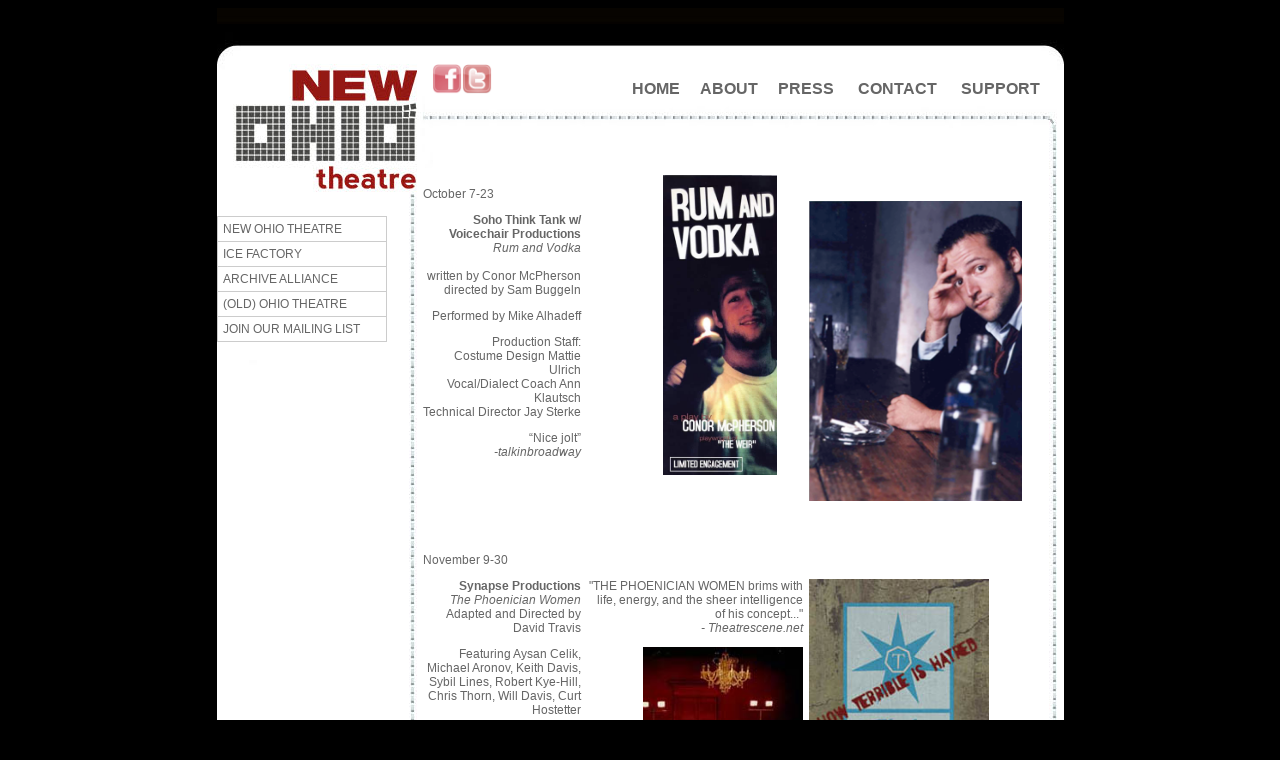

--- FILE ---
content_type: text/html
request_url: https://newohiotheatre.org/SohoThinkTank-OhioTheatre-season0203.htm
body_size: 5378
content:
<!DOCTYPE html PUBLIC "-//W3C//DTD XHTML 1.0 Transitional//EN" "http://www.w3.org/TR/xhtml1/DTD/xhtml1-transitional.dtd">
<html xmlns="http://www.w3.org/1999/xhtml"><!-- InstanceBegin template="/Templates/template3.dwt" codeOutsideHTMLIsLocked="false" -->
<head>
<meta http-equiv="Content-Type" content="text/html; charset=iso-8859-1" />
<title>Soho Think Tank-Ohio Theatre</title>
<script src="drop_down.js" language="javascript"></script>
<style type="text/css">
	ul { margin:0; padding:0; list-style:none; width:170px; border-bottom: 1px solid #ccc;}
	ul li { position:relative; }
	li ul { position:absolute; left:169px; top:0; display:none; }
	ul li a { display:block; text-decoration:none; color:#777; background:#fff; padding:5px; border: 1px solid #ccc; border-bottom:0; }
	* html ul li { float:left; }
	/* http://www.info.com.ph/~etan/w3pantheon/style/starhtmlbug.html */
	* html ul li a { height:1%; }
	li:hover ul, li.over ul { display: block; }
	a:link {
	color: #666666;
	text-decoration: none;
	}
	a:visited {
	text-decoration: none;
	color: #666666;
	}
	a:hover {
	text-decoration: none;
	color: #999999;
	}
	a:active {
	text-decoration: none;
	color: #666666;
	}

	body {font: normal 12px Verdana, Arial, Helvetica, sans-serif;
	background-color: #000000;
	}
</style>
 <style type="text/css">
<!--
.style3 {
	font-family: Helvetica;
	color: #666666;
	font-size: medium;
}
body,td,th {
	color: #666666;
}
ul#nav a:link {
	color: #666666;
	text-decoration: none;
}
ul#nav a:visited {
	text-decoration: none;
	color: #666666;
}
ul#nav a:hover {
	text-decoration: none;
	ccolor: #333333;

	background-color: #EAEAEA; 
}
ul#nav a:active {
	text-decoration: none;
	color: #666666;
}
.style4 {font-weight: bold}
.style13 {color: #333333}
.style14 {font-size: 12px}
.style15 {color: #666666}
.style17 {font-size: 16px}
.style18 {	color: #FFFFFF;
	font-family: Arial, Helvetica, sans-serif;
	font-size: 12px;
}
.style19 {	color: #999999;
	font-family: Arial, Helvetica, sans-serif;
	font-size: 12px;
}
.style21 {	color: #666666;
	font-family: Arial, Helvetica, sans-serif;
	font-size: 12px;
}
-->
      </style>
</head>
<body> 
<table width="847" height="4031" border="0" align="center" cellpadding="0" cellspacing="0" background="ohiotheatere4.jpg"> 
  <tr> 
    <td width="201" height="162" valign="top"></td> 
    <td width="646"height="162" valign="top">
     
    <h3 align="right"><span style="margin-right:140px;"><a href="http://www.facebook.com/pages/New-Ohio-Theatre/262064977158040"><img src="images/facebook icon.png" alt="facebook icon" width="30" border="0"/></a><a href="http://twitter.com/#!/NewOhioTheatre"><img src="images/twitter.png" alt="twitter icon" width="30" border="0"/></a></span><span class="style3"><span class="style4"><a href="index.html">HOME</a><img src="spacer.gif" width="20" height="30" vspace="0" /><a href="about.htm">ABOUT</a><img src="spacer.gif" width="20" height="30" vspace="0" /><a href="press.htm">PRESS</a> <img src="spacer.gif" width="20" height="30" vspace="0" /><a href="contact.htm">CONTACT</a> <img src="spacer.gif" width="20" height="30" vspace="0" /><a href="support.htm">SUPPORT</a></span> <img src="spacer.gif" width="20" height="72" /></span></h3></td> 
  </tr> 
  <tr> 
    <td height="3869" valign="top"> <img src="spacer.gif" width="72" height="46" />      <!--<img src="spacer.gif" width="72" height="72" > -->
               <ul id="nav">
        <li><a href="ourcurrentseason.htm"> NEW OHIO THEATRE</a>
         <ul>
                <li><a href="ourcurrentseason.htm">Our Current Season</a></li>
                <li><a href="directions.htm">Directions</a></li>
				<li><a href="howto.htm">How to Produce at the New Ohio Theatre</a></li>
				 <li><a href="techspecs.htm">Tech Specs</a></li>
				  <li><a href="historynewohio.htm">History</a></li>
          </ul>
        </li>
          <li><a href="summerfestival.htm">ICE FACTORY</a>
              <ul>
                <li><a href="summerfestival.htm">Summer Festival of New Work</a></li>
            	<li><a href="icefactoryapplication.htm">Application and Deadlines</a></li>
                <li><a href="IceFactoryHistoryHomePage.htm">History</a></li>
              </ul>
          </li>
          <li><a href="archivealliance.htm"> ARCHIVE ALLIANCE</a></li>
          <li><a href="history.htm">(OLD) OHIO THEATRE</a>
		  <ul>
               <li><a href="history.htm">History (66 Wooster)</a></li>
            </ul></li>
          <li><a href="contact.htm"> JOIN OUR MAILING LIST</a></li>
    </ul>
</td>
  <td valign="top"><!-- InstanceBeginEditable name="contents" -->
      <table width="626" height="3665" border="1" bordercolor="#FFFFFF">
        <tr valign="top">
          <td width="158" valign="top"><p>October 7-23 </p>
            <p align="right" style="; font-weight: bold; margin-bottom: 0;">Soho Think Tank w/ Voicechair Productions</p>
            <p align="right" style="margin-top: 0;"><span style="font-style: italic">Rum and Vodka  </span><br />
            <br />
          written by Conor McPherson directed by Sam Buggeln</p>
          <p align="right">Performed by Mike Alhadeff</p>
          <p align="right" style="margin-bottom: 0;">Production Staff:</p>
          <p align="right" style="margin-top: 0;">Costume Design Mattie Ulrich<br />
            Vocal/Dialect Coach Ann Klautsch<br />
          Technical Director Jay Sterke</p>
          <p align="right" style="margin-bottom: 0;">&ldquo;Nice jolt&rdquo;<br />
          <span style="font-style: italic">-talkinbroadway</span></p>          </td>
          <td width="216" valign="top"><div align="center"></div>
            <div align="center">
              <p style="margin-top: 0; margin-bottom: 0"> &nbsp;&nbsp;&nbsp;&nbsp;&nbsp;&nbsp;&nbsp;&nbsp;&nbsp;&nbsp;&nbsp;&nbsp;&nbsp;&nbsp;&nbsp;&nbsp; <img src="images/ohioH014_001.jpg" width="114" height="300" /></p>
          </div></td>
          <td width="230" valign="top"><p style="margin-bottom: 0;">&nbsp;</p>
          <p style="margin-top: 0; margin-bottom: 0;"><img src="images/Picture1_020.png" width="213" height="300" /></p></td>
        </tr>
        <tr valign="top">
          <td valign="top">&nbsp;</td>
          <td valign="top">&nbsp;</td>
          <td valign="top">&nbsp;</td>
        </tr>
        <tr valign="top">
          <td valign="top"><p style="margin-top: 0;">November 9-30</p>
          <p align="right" style="; font-weight: bold; margin-bottom: 0;">Synapse Productions</p>
          <p align="right" style="margin-top: 0; margin-bottom: 0;; font-style: italic">The Phoenician Women</p>
          <p align="right" style="margin-top: 0;">Adapted and Directed by David Travis</p>
          <p align="right">Featuring Aysan Celik, Michael Aronov, Keith Davis, Sybil Lines, Robert Kye-Hill, Chris Thorn, Will Davis, Curt Hostetter</p>
          <p align="right" style="margin-bottom: 0;">Production Staff:</p>
          <p align="right" style="margin-top: 0; margin-bottom: 0;">Scenic Design by Andrian W.Jones</p>
          <p align="right" style="margin-top: 0; margin-bottom: 0;">Costume Design by Melissa Schlachtmeyer, Lighting Design by Thomas DUNN, Stage Managment by Jennifer Conley Darling. </p></td>
          <td valign="top"><p style="margin-bottom: 0;">&nbsp;</p>
            <p align="right" style="margin-top: 0; margin-bottom: 0;">&quot;THE PHOENICIAN WOMEN brims with life, energy, and the sheer intelligence of his concept...&quot;</p>
            <p align="right" style="margin-top: 0; ; font-style: italic;">- Theatrescene.net</p>
            <p align="right" style="margin-bottom: 0;"><img src="images/3_large_000.jpg" width="160" height="240" /></p></td>
          <td valign="top"><p style="margin-bottom: 0;">&nbsp;</p>
          <p style="margin-top: 0;"><img src="images/pw_small_000.jpg" width="180" height="240" /></p>
          <p style="margin-bottom: 0;">&quot;An engaging, compelling, and frighteningly contemporary evening of theatre&quot;<br />
            <span style="font-style: italic">- American Theatre Web</span></p></td>
        </tr>
        <tr valign="top">
          <td valign="top">&nbsp;</td>
          <td valign="top">&nbsp;</td>
          <td valign="top">&nbsp;</td>
        </tr>
        <tr valign="top">
          <td valign="top"><p style="margin-top: 0;">December 4-22</p>
          <p align="right" style="; font-weight: bold; margin-bottom: 0;">Doug Varone and Dancers </p>
          <p align="right" style="margin-top: 0; margin-bottom: 0;; font-style: italic">The Bottomland</p>
          <p align="right" style="margin-top: 0;">New work by Doug Varone</p>
          <p align="right">Original Cast:<br />
            Adriane Fang, Faye Driscoll, Natalie Desch, Nina Watt, Larry Hahn, Eddie Taketa, Daniel Charon, John Beasant III</p>
          <p align="right" style="margin-bottom: 0;">Music By: Gaetan LeBoeuf<br />
            Music Title: original score<br />
            Lighting By: Jane Cox<br />
            Costumes By: Liz Prince<br />
            Sets By: AllenMoyer</p>          </td>
          <td valign="top"><p style="margin-bottom: 0;">&nbsp;</p>
          <p align="right" style="margin-top: 0; margin-bottom: 0;"><img src="images/bottomland5_000.jpg" width="170" height="255" /></p></td>
          <td valign="top"><p style="margin-bottom: 0;">&nbsp;</p>
          <p style="margin-top: 0;"><img src="images/bottomland12.jpg" width="200" height="133" /></p>
          <p align="right" style="margin-bottom: 0;">&quot;Varone's ability to convey depths of emotion through highly charged, physically exciting choreography has made him a rarity among his generation.&quot;<br />
            The New York Times</p>          </td>
        </tr>
        <tr valign="top">
          <td valign="top">&nbsp;</td>
          <td valign="top">&nbsp;</td>
          <td valign="top">&nbsp;</td>
        </tr>
        <tr valign="top">
          <td valign="top"><p style="margin-top: 0;">January 15-February 8</p>
          <p align="right" style="; font-weight: bold; margin-bottom: 0;">Adobe Theatre Company</p>
          <p align="right" style="margin-top: 0; ; font-style: italic;">Ghoul</p>
          <p align="right" style="; margin-bottom: 0;">By Todd Miller</p>
          <p align="right" style="margin-top: 0; ;">Directed by Jeremy Dobrish</p>
            <p align="right">Featuring Arthur Aulisi, Lance Ball, Sarah Bittenbender, Henry Caplan, Steven Capone, Frank Ensenberger, Michael Garin, Meganne Goerge, Michael Gottlieb, Arthur Halpern, Vin Knight, Matthew Maraffi, Chris Marobella, Janice O'Rourke, Erin Quinn Purcell, Jay Reiss, Molly Renfroe, Jay Rosenbloom, Paul Strong, David Slivken, Chris Todd, Paul Ziemer </p>            </td>
          <td valign="top"><p style="margin-bottom: 0;">&nbsp;</p>
          <p align="right" style="margin-top: 0; margin-bottom: 0;"><img src="images/ohioH003_002.jpg" width="207" height="259" /></p></td>
          <td valign="top"><p>&nbsp;</p>
            <p>&nbsp;</p>
            <p>&nbsp;</p>
            <p align="left" style="margin-bottom: 0;"><img src="images/ohioH004_003.jpg" width="192" height="245" /></p></td>
        </tr>
        <tr valign="top">
          <td valign="top">&nbsp;</td>
          <td valign="top">&nbsp;</td>
          <td valign="top">&nbsp;</td>
        </tr>
        <tr valign="top">
          <td valign="top"><p style="margin-top: 0;">February 14-March 9 </p>
          <p align="right" style="; font-weight: bold; margin-bottom: 0;">Wash&amp;Fold Theatre project </p>
          <p align="right" style="margin-top: 0; ; font-style: italic;">The Last Days of Madalyn Murray O'Hair, in Exile</p>
          <p align="right" style="; margin-bottom: 0;">by David Foley</p>
          <p align="right" style="margin-top: 0; ;">Directed by Samuel Buggeln</p>
          <p align="right">Featuring Frank Ensenberger, Marc Santa Maria, Julia McLaughlin, Katie Byxbe Pessin, Arlen Snyder, Ben Wang, Dared Wright</p>
          <p align="right" style="; margin-bottom: 0;">Set by Lucio Seixas, Lights by Farley Whitfield, Costume by Moira Shaughnessy, Sound by Mark Huang    </p></td>
          <td valign="top"><div align="center">
            <p style="margin-bottom: 0;">&nbsp;</p>
            <p align="right" style="margin-top: 0; margin-bottom: 0;"><img src="images/madalyn-1.jpg" width="180" height="226" /></p>
          </div></td>
          <td valign="top"><p style="margin-bottom: 0;">&nbsp;</p>
          <p align="left" style="margin-top: 0;"><img src="images/madalyn.jpg" width="200" height="133" /></p>
          <p align="left" style="margin-bottom: 0;">&quot;truly funny...  leaves heavier questions to think about if that's </p>
          <p align="left" style="margin-top: 0; margin-bottom: 0;">what you're looking for.&quot;</p>
          <p align="left" style="margin-top: 0; margin-bottom: 0;; font-style: italic">- Offoff.com</p></td>
        </tr>
        <tr valign="top">
          <td valign="top">&nbsp;</td>
          <td valign="top">&nbsp;</td>
          <td valign="top">&nbsp;</td>
        </tr>
        <tr valign="top">
          <td valign="top"><p style="margin-top: 0;">March 15-April 5</p>
            <p align="right" style="; font-weight: bold; margin-bottom: 0;">New Georges</p>
            <p align="right" style="margin-top: 0; ; font-style: italic;">None of the above</p>
            <p align="right" style="margin-bottom: 0;">By Jenny Lyn Bader</p>
            <p align="right" style="margin-top: 0;">Directed by Julie Kramer</p>
            <p align="right">Featuring Kel O&rsquo;Neill, Alison Pill</p>
            <p align="right">Set by Lauren Helpern, Lights by Tyler Micoleau, Costumes by Veronica Worts, Sound by Jill Duboff. </p>
            <p style="margin-bottom: 0;">&nbsp; </p></td>
          <td valign="top"><p style="margin-bottom: 0;">&nbsp;</p>
          <p align="right" style="margin-top: 0;"><img src="images/jennylyn-210-exp-Alisonkelpiecha.jpg" width="180" height="120" /></p>
          <p align="right" class="style21" style="margin-bottom: 0;">&quot;To borrow a few words from their SAT test, Pill and O'Neill are so affable and their wrangling so piquant that you hanker to capitulate to this thoroughly recreative endeavour.&quot;<br />
&ndash; <span style="font-style: italic">The Village Voice</span></p></td>
          <td valign="top"><blockquote>
              <p class="style21" style="margin-bottom: 0;">&nbsp;</p>
              <p class="style21" style="margin-top: 0; margin-bottom: 0;">&quot;Ms. Bader is a bright writer.under Julie Kramer's lively direction, both actors keep their energy levels high.&quot;</p>
              <p class="style21" style="margin-top: 0;"> <span style="font-style: italic">&ndash; The New York Times</span></p>
            </blockquote>
            <p align="left" style="margin-bottom: 0;"><img src="images/6.noneof.jpg" width="200" height="126" /></p></td>
        </tr>
        <tr valign="top">
          <td height="681" valign="top"><p style="margin-top: 0;">April 11 - May 3</p>
          <p align="right" style="; font-weight: bold; margin-bottom: 0;">Clubbed Thumb</p>
          <p align="right" style="margin-top: 0;"><span style="font-style: italic">Springworks '</span>03</p>
          <p><img src="images/thumbot.jpg" width="120" height="140" />  </p>
          <p align="center">&nbsp;</p>
          <p align="center"><span style="font-style: italic">Design Your Kitchen</span><br />
</p>
          <p align="center">by Kate Ryan<br />
            directed by Robert Davenport</p>
          <p align="center" style="margin-bottom: 0;">Featuring </p>
          <p align="center" style="margin-top: 0;">Jeremy Alan Richards<br />
            Annie McNamara<br />
            Vin Knight<br />
            Gail Dennison<br />
            Abigail Lopez<br />
            Lawrence Jansen<br />
            Natasha Price<br />
            Harrison Hogan<br />
            Deron Bos<br />
            Tricia McAlpin</p>
          <p align="center">Set Designer: Andrew Cavanaugh Holland<br />
            Lighting Designer: Les Dickert<br />
            Costume Designer: Liam O'Brien<br />
            Sound Designer: Michael Newman<br />
          Stage Manager: Brandie Lynne Peck</p></td>
          <td valign="top"><div align="center">
            <p>&nbsp;</p>
            <p><span style="font-style: italic">Somewhere Someplace Else</span><br />
</p>
            <p>by Ann Marie Healy<br />
              directed by Annie Dorsen</p>
            <p style="margin-bottom: 0;">Featuring</p>
            <p style="margin-top: 0;">Mara Stephens<br />
               Laura Heisler<br />
              Ryan Shogren<br />
              Andrew Weems<br />
              Todd Cerveris</p>
            <p style="margin-bottom: 0;">Set Designer: David Korins<br />
              Lighting Designer: Ben Stanton<br />
              Costume Designer: Junghyun Georgia Lee<br />
              Sound Designer: Fitz Patton<br />
              Props Master: Valerie Green<br />
              Stage Manager: Jerry Maraia<br />
              Run Crew: Jeff Zorabedian, Philip Dellapina</p>
            <p style="margin-top: 0; margin-bottom: 0;"><br />
              </p>
          </div>
            <div align="center">
              <p style="margin-top: 0;"><img src="images/somewhere6_000.jpg" width="200" height="148" /></p>
              <p style="margin-bottom: 0;"><img src="images/somewhere4.jpg" width="200" height="149" /></p>
            </div></td>
          <td valign="top"><div align="center">
            <p>&nbsp;</p>
            <p><span style="font-style: italic">Late: A Cowboy Song</span><br />
              </p>
            <p style="margin-bottom: 0;">by Sarah Ruhl<br />
              directed by Debbie Saivetz</p>
          </div>
          <p align="center" style="margin-bottom: 0;">Featuring</p>
          <p align="center" style="margin-top: 0;">Carla Harting<br />
            Addie Johnson<br />
            Mather Zickel</p>
          <p align="center">Set Designer: Andromache Chalfant<br />
            Lighting Designer: Steve O'Shea<br />
            Costume Designer: Eric Hall<br />
            Sound Designer: Bray Poor<br />
            Composer: Michael Escamilla<br />
            Stage Manager: Erin Cameron</p>
          <p>&nbsp;</p>
          <p align="center" style="margin-bottom: 0;"><img src="images/s03card-1.jpg" width="175" height="262" /></p></td>
        </tr>
        <tr valign="top">
          <td valign="top">&nbsp;</td>
          <td valign="top">&nbsp;</td>
          <td valign="top">&nbsp;</td>
        </tr>
        <tr valign="top">
          <td valign="top"><p align="left" style="margin-top: 0;">May 8-21</p>
          <p align="right" style="; font-weight: bold; margin-bottom: 0;">Bernard Marie Koltes New York</p>
          <p align="center" style="margin-top: 0; ; font-style: italic;"><span style="margin-top: 0; margin-bottom: 0"><span style="margin-top: 0; margin-bottom: 0;"><img src="images/koltesny2003thumb_002.jpg" width="133" height="200" /></span></span></p>
          <p align="center" style="; font-style: italic;">&nbsp;</p>
          <p align="right" style="; font-style: italic;">In the Solitude of Cotton Fields</p>
          <p align="right">Directed by Marion Schoevaert<br />
            Translated by Lenora Champagne</p>          </td>
          <td valign="top"><p align="center">&nbsp;</p>
            <p align="center">&nbsp;</p>
            <p align="center" style="margin-bottom: 0;">&nbsp;</p>
            <p align="center" style="margin-top: 0; ; font-style: italic;">Battle of Black and Dogs</p>
          <p align="center">Directed by Doris Mirescu<br />
            Translated by Michael Attias<br />
          Live Music by Michael Attias, Anthony Coleman, Jim Pugliese</p>
          <p align="center"><img src="images/Picture1_021.png" width="200" height="131" /></p>
          <p align="center">&nbsp;</p>
          <p align="center" style="margin-bottom: 0;">&nbsp;</p></td>
          <td valign="top"><p align="right">&nbsp;</p>
          <p align="right" style="; font-style: italic; margin-bottom: 0;">&nbsp;</p>
          <p align="right" style="margin-top: 0; ; font-style: italic; margin-bottom: 0;">West Pier</p>
          <p align="right" style="margin-top: 0; margin-bottom: 0;">By Bernard-Marie Koltes</p>
          <p align="right" style="margin-top: 0; margin-bottom: 0;">Directed by Jay Scheib</p>
          <p align="right" style="margin-top: 0;">New american translation by Marion Schoevaert and Theresa Weber </p>
          <p align="center"><img src="images/Picture2_011.png" width="150" height="98" /></p>
          <p align="right" style="margin-bottom: 0;">&nbsp;</p>
          <p align="left" style="margin-top: 0; margin-bottom: 0;; font-style: italic">Roberto Zucco</p>
          <p align="left" style="margin-top: 0; margin-bottom: 0;">Directed &amp; translated </p>
          <p align="left" style="margin-top: 0; margin-bottom: 0;">by Daniel Safer</p>
          <p align="left" style="margin-top: 0; margin-bottom: 0;"><img src="images/Picture3_002.png" width="220" height="147" /></p></td>
        </tr>
        <tr valign="top">
          <td valign="top">&nbsp;</td>
          <td valign="top">&nbsp;</td>
          <td valign="top"><p>&nbsp;</p>
          </td>
        </tr>
        <tr valign="top">
          <td height="337" valign="top"><p style="margin-top: 0;">June 4-29</p>
          <p align="right" style="; font-weight: bold; margin-bottom: 0;">Artmanagement</p>
          <p align="right" style="margin-top: 0; ; font-style: italic;">Starfuckers</p>
          <p align="right" style="margin-bottom: 0;">Written and Performed by John Kuntz</p>
          <p align="right" style="margin-top: 0;">Directed by Carl Andress</p>
          <p style="margin-bottom: 0;">&nbsp;</p>
          <p align="right" style="margin-top: 0; margin-bottom: 0;">Through a series of hilarious and uproarious monologues in Starfuckers, John Kuntz delves into the muck and mayhem of celebrity, showbiz and wounded psyches. </p></td>
          <td valign="top"><p align="right" style="margin-bottom: 0">&nbsp;</p>
            <p align="right" style="margin-top: 0;"><img src="images/title-1.gif" width="200" height="78" /></p>
            <p align="center" style="margin-bottom: 0;">&quot;Genuine belly laughs&quot;</p>
            <p align="center" style="margin-top: 0; ; font-style: italic;">- New York Magazine </p>
            <p align="center" style="margin-bottom: 0;">Best Solo Show</p>
          <p align="center" style="margin-top: 0; margin-bottom: 0;">FringeNYC</p>
          <p align="center" style="margin-top: 0;">2002</p>
          <p align="center" style="margin-bottom: 0;">Best Solo Show</p>
          <p align="center" style="margin-top: 0; margin-bottom: 0;">Boston Theatre Award  </p>
          <p align="center" style="margin-top: 0;">2000</p>
          <p align="center" style="margin-bottom: 0;">&quot;hilariously irreverent&quot;</p>
          <p align="center" style="margin-top: 0; ; font-style: italic;">- Backstage</p>
          <p align="center" style="margin-bottom: 0;">&nbsp;</p>          </td>
          <td valign="top"><div align="center">
            <p style="margin-bottom: 0;">&nbsp;</p>
            <p style="margin-top: 0; margin-bottom: 0;"><img src="images/022088img1.jpg" width="174" height="250" /></p>
          </div></td>
        </tr>
      </table>
    <!-- InstanceEndEditable --></td> 
  </tr> 
</table> 
<div align="center"><!-- #BeginLibraryItem "/Library/tag.lbi" -->
  <style type="text/css">
<!--
.style1 {
	color: #FFFFFF;
	font-size: 10px;
}
-->
</style>
  <div align="center"><span class="style11 style1">&copy; Copyright SohoThinkTank 2007 all rights reserved</span></div>
<!-- #EndLibraryItem --><span class="style19">site powered by</span> <span class="style18"><a href="http://artmeetscommerce.net/" target="_blank">art</a></span><a href="http://artmeetscommerce.net/"><span class="style21">meets</span><span class="style18">commerce</span></a></div>
</body>
<!-- InstanceEnd --></html>
